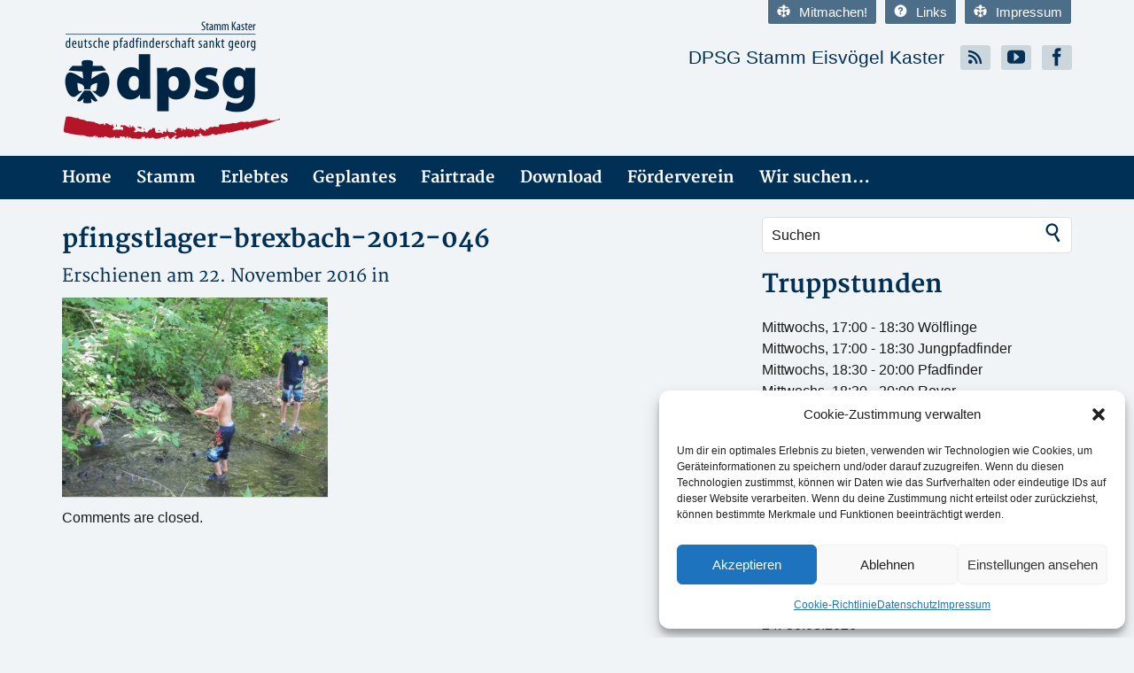

--- FILE ---
content_type: text/html; charset=UTF-8
request_url: https://dpsg-kaster.de/pfingstlager-brexbach-2012-046/
body_size: 17363
content:
<!DOCTYPE html>
<html>
	<head profile="http://gmpg.org/xfn/11"><style>img.lazy{min-height:1px}</style><link href="https://dpsg-kaster.de/wp-content/plugins/w3-total-cache/pub/js/lazyload.min.js" as="script">
		<meta http-equiv="Content-Type" content="text/html; charset=UTF-8" />
		<meta name="viewport" content="width=device-width, initial-scale=1, minimum-scale=1, maximum-scale=1, user-scalable=0" />

		<title>pfingstlager-brexbach-2012-046 &laquo;  DPSG Kaster</title>

		<link rel="shortcut icon" href="https://dpsg-kaster.de/wp-content/themes/dpsg-wp-2.5_extern/images/favicon.ico" />
		<meta name='robots' content='max-image-preview:large' />
<link rel='dns-prefetch' href='//secure.gravatar.com' />
<link rel='dns-prefetch' href='//stats.wp.com' />
<link rel='dns-prefetch' href='//v0.wordpress.com' />
<link rel='preconnect' href='//i0.wp.com' />
<link rel="alternate" type="application/rss+xml" title="DPSG Kaster &raquo; Feed" href="https://dpsg-kaster.de/feed/" />
<link rel="alternate" type="application/rss+xml" title="DPSG Kaster &raquo; Kommentar-Feed" href="https://dpsg-kaster.de/comments/feed/" />
<link rel="alternate" title="oEmbed (JSON)" type="application/json+oembed" href="https://dpsg-kaster.de/wp-json/oembed/1.0/embed?url=https%3A%2F%2Fdpsg-kaster.de%2Fpfingstlager-brexbach-2012-046%2F" />
<link rel="alternate" title="oEmbed (XML)" type="text/xml+oembed" href="https://dpsg-kaster.de/wp-json/oembed/1.0/embed?url=https%3A%2F%2Fdpsg-kaster.de%2Fpfingstlager-brexbach-2012-046%2F&#038;format=xml" />
<link rel="shortcut icon" href="https://dpsg-kaster.de/wp-content/themes/dpsg-wp-2.5_extern/images/favicon.ico?ver=1527853793" />
<style id='wp-img-auto-sizes-contain-inline-css' type='text/css'>
img:is([sizes=auto i],[sizes^="auto," i]){contain-intrinsic-size:3000px 1500px}
/*# sourceURL=wp-img-auto-sizes-contain-inline-css */
</style>
<link rel='stylesheet' id='style-bootstrap-css' href='https://dpsg-kaster.de/wp-content/themes/dpsg-wp-2.5_extern/css/bootstrap.min.css?ver=3.1.1' type='text/css' media='all' />
<link rel='stylesheet' id='style-icomoon-css' href='https://dpsg-kaster.de/wp-content/themes/dpsg-wp-2.5_extern/css/icomoon.css?ver=1.0.0' type='text/css' media='all' />
<style id='wp-emoji-styles-inline-css' type='text/css'>

	img.wp-smiley, img.emoji {
		display: inline !important;
		border: none !important;
		box-shadow: none !important;
		height: 1em !important;
		width: 1em !important;
		margin: 0 0.07em !important;
		vertical-align: -0.1em !important;
		background: none !important;
		padding: 0 !important;
	}
/*# sourceURL=wp-emoji-styles-inline-css */
</style>
<style id='wp-block-library-inline-css' type='text/css'>
:root{--wp-block-synced-color:#7a00df;--wp-block-synced-color--rgb:122,0,223;--wp-bound-block-color:var(--wp-block-synced-color);--wp-editor-canvas-background:#ddd;--wp-admin-theme-color:#007cba;--wp-admin-theme-color--rgb:0,124,186;--wp-admin-theme-color-darker-10:#006ba1;--wp-admin-theme-color-darker-10--rgb:0,107,160.5;--wp-admin-theme-color-darker-20:#005a87;--wp-admin-theme-color-darker-20--rgb:0,90,135;--wp-admin-border-width-focus:2px}@media (min-resolution:192dpi){:root{--wp-admin-border-width-focus:1.5px}}.wp-element-button{cursor:pointer}:root .has-very-light-gray-background-color{background-color:#eee}:root .has-very-dark-gray-background-color{background-color:#313131}:root .has-very-light-gray-color{color:#eee}:root .has-very-dark-gray-color{color:#313131}:root .has-vivid-green-cyan-to-vivid-cyan-blue-gradient-background{background:linear-gradient(135deg,#00d084,#0693e3)}:root .has-purple-crush-gradient-background{background:linear-gradient(135deg,#34e2e4,#4721fb 50%,#ab1dfe)}:root .has-hazy-dawn-gradient-background{background:linear-gradient(135deg,#faaca8,#dad0ec)}:root .has-subdued-olive-gradient-background{background:linear-gradient(135deg,#fafae1,#67a671)}:root .has-atomic-cream-gradient-background{background:linear-gradient(135deg,#fdd79a,#004a59)}:root .has-nightshade-gradient-background{background:linear-gradient(135deg,#330968,#31cdcf)}:root .has-midnight-gradient-background{background:linear-gradient(135deg,#020381,#2874fc)}:root{--wp--preset--font-size--normal:16px;--wp--preset--font-size--huge:42px}.has-regular-font-size{font-size:1em}.has-larger-font-size{font-size:2.625em}.has-normal-font-size{font-size:var(--wp--preset--font-size--normal)}.has-huge-font-size{font-size:var(--wp--preset--font-size--huge)}.has-text-align-center{text-align:center}.has-text-align-left{text-align:left}.has-text-align-right{text-align:right}.has-fit-text{white-space:nowrap!important}#end-resizable-editor-section{display:none}.aligncenter{clear:both}.items-justified-left{justify-content:flex-start}.items-justified-center{justify-content:center}.items-justified-right{justify-content:flex-end}.items-justified-space-between{justify-content:space-between}.screen-reader-text{border:0;clip-path:inset(50%);height:1px;margin:-1px;overflow:hidden;padding:0;position:absolute;width:1px;word-wrap:normal!important}.screen-reader-text:focus{background-color:#ddd;clip-path:none;color:#444;display:block;font-size:1em;height:auto;left:5px;line-height:normal;padding:15px 23px 14px;text-decoration:none;top:5px;width:auto;z-index:100000}html :where(.has-border-color){border-style:solid}html :where([style*=border-top-color]){border-top-style:solid}html :where([style*=border-right-color]){border-right-style:solid}html :where([style*=border-bottom-color]){border-bottom-style:solid}html :where([style*=border-left-color]){border-left-style:solid}html :where([style*=border-width]){border-style:solid}html :where([style*=border-top-width]){border-top-style:solid}html :where([style*=border-right-width]){border-right-style:solid}html :where([style*=border-bottom-width]){border-bottom-style:solid}html :where([style*=border-left-width]){border-left-style:solid}html :where(img[class*=wp-image-]){height:auto;max-width:100%}:where(figure){margin:0 0 1em}html :where(.is-position-sticky){--wp-admin--admin-bar--position-offset:var(--wp-admin--admin-bar--height,0px)}@media screen and (max-width:600px){html :where(.is-position-sticky){--wp-admin--admin-bar--position-offset:0px}}

/*# sourceURL=wp-block-library-inline-css */
</style><style id='wp-block-heading-inline-css' type='text/css'>
h1:where(.wp-block-heading).has-background,h2:where(.wp-block-heading).has-background,h3:where(.wp-block-heading).has-background,h4:where(.wp-block-heading).has-background,h5:where(.wp-block-heading).has-background,h6:where(.wp-block-heading).has-background{padding:1.25em 2.375em}h1.has-text-align-left[style*=writing-mode]:where([style*=vertical-lr]),h1.has-text-align-right[style*=writing-mode]:where([style*=vertical-rl]),h2.has-text-align-left[style*=writing-mode]:where([style*=vertical-lr]),h2.has-text-align-right[style*=writing-mode]:where([style*=vertical-rl]),h3.has-text-align-left[style*=writing-mode]:where([style*=vertical-lr]),h3.has-text-align-right[style*=writing-mode]:where([style*=vertical-rl]),h4.has-text-align-left[style*=writing-mode]:where([style*=vertical-lr]),h4.has-text-align-right[style*=writing-mode]:where([style*=vertical-rl]),h5.has-text-align-left[style*=writing-mode]:where([style*=vertical-lr]),h5.has-text-align-right[style*=writing-mode]:where([style*=vertical-rl]),h6.has-text-align-left[style*=writing-mode]:where([style*=vertical-lr]),h6.has-text-align-right[style*=writing-mode]:where([style*=vertical-rl]){rotate:180deg}
/*# sourceURL=https://dpsg-kaster.de/wp-includes/blocks/heading/style.min.css */
</style>
<style id='wp-block-image-inline-css' type='text/css'>
.wp-block-image>a,.wp-block-image>figure>a{display:inline-block}.wp-block-image img{box-sizing:border-box;height:auto;max-width:100%;vertical-align:bottom}@media not (prefers-reduced-motion){.wp-block-image img.hide{visibility:hidden}.wp-block-image img.show{animation:show-content-image .4s}}.wp-block-image[style*=border-radius] img,.wp-block-image[style*=border-radius]>a{border-radius:inherit}.wp-block-image.has-custom-border img{box-sizing:border-box}.wp-block-image.aligncenter{text-align:center}.wp-block-image.alignfull>a,.wp-block-image.alignwide>a{width:100%}.wp-block-image.alignfull img,.wp-block-image.alignwide img{height:auto;width:100%}.wp-block-image .aligncenter,.wp-block-image .alignleft,.wp-block-image .alignright,.wp-block-image.aligncenter,.wp-block-image.alignleft,.wp-block-image.alignright{display:table}.wp-block-image .aligncenter>figcaption,.wp-block-image .alignleft>figcaption,.wp-block-image .alignright>figcaption,.wp-block-image.aligncenter>figcaption,.wp-block-image.alignleft>figcaption,.wp-block-image.alignright>figcaption{caption-side:bottom;display:table-caption}.wp-block-image .alignleft{float:left;margin:.5em 1em .5em 0}.wp-block-image .alignright{float:right;margin:.5em 0 .5em 1em}.wp-block-image .aligncenter{margin-left:auto;margin-right:auto}.wp-block-image :where(figcaption){margin-bottom:1em;margin-top:.5em}.wp-block-image.is-style-circle-mask img{border-radius:9999px}@supports ((-webkit-mask-image:none) or (mask-image:none)) or (-webkit-mask-image:none){.wp-block-image.is-style-circle-mask img{border-radius:0;-webkit-mask-image:url('data:image/svg+xml;utf8,<svg viewBox="0 0 100 100" xmlns="http://www.w3.org/2000/svg"><circle cx="50" cy="50" r="50"/></svg>');mask-image:url('data:image/svg+xml;utf8,<svg viewBox="0 0 100 100" xmlns="http://www.w3.org/2000/svg"><circle cx="50" cy="50" r="50"/></svg>');mask-mode:alpha;-webkit-mask-position:center;mask-position:center;-webkit-mask-repeat:no-repeat;mask-repeat:no-repeat;-webkit-mask-size:contain;mask-size:contain}}:root :where(.wp-block-image.is-style-rounded img,.wp-block-image .is-style-rounded img){border-radius:9999px}.wp-block-image figure{margin:0}.wp-lightbox-container{display:flex;flex-direction:column;position:relative}.wp-lightbox-container img{cursor:zoom-in}.wp-lightbox-container img:hover+button{opacity:1}.wp-lightbox-container button{align-items:center;backdrop-filter:blur(16px) saturate(180%);background-color:#5a5a5a40;border:none;border-radius:4px;cursor:zoom-in;display:flex;height:20px;justify-content:center;opacity:0;padding:0;position:absolute;right:16px;text-align:center;top:16px;width:20px;z-index:100}@media not (prefers-reduced-motion){.wp-lightbox-container button{transition:opacity .2s ease}}.wp-lightbox-container button:focus-visible{outline:3px auto #5a5a5a40;outline:3px auto -webkit-focus-ring-color;outline-offset:3px}.wp-lightbox-container button:hover{cursor:pointer;opacity:1}.wp-lightbox-container button:focus{opacity:1}.wp-lightbox-container button:focus,.wp-lightbox-container button:hover,.wp-lightbox-container button:not(:hover):not(:active):not(.has-background){background-color:#5a5a5a40;border:none}.wp-lightbox-overlay{box-sizing:border-box;cursor:zoom-out;height:100vh;left:0;overflow:hidden;position:fixed;top:0;visibility:hidden;width:100%;z-index:100000}.wp-lightbox-overlay .close-button{align-items:center;cursor:pointer;display:flex;justify-content:center;min-height:40px;min-width:40px;padding:0;position:absolute;right:calc(env(safe-area-inset-right) + 16px);top:calc(env(safe-area-inset-top) + 16px);z-index:5000000}.wp-lightbox-overlay .close-button:focus,.wp-lightbox-overlay .close-button:hover,.wp-lightbox-overlay .close-button:not(:hover):not(:active):not(.has-background){background:none;border:none}.wp-lightbox-overlay .lightbox-image-container{height:var(--wp--lightbox-container-height);left:50%;overflow:hidden;position:absolute;top:50%;transform:translate(-50%,-50%);transform-origin:top left;width:var(--wp--lightbox-container-width);z-index:9999999999}.wp-lightbox-overlay .wp-block-image{align-items:center;box-sizing:border-box;display:flex;height:100%;justify-content:center;margin:0;position:relative;transform-origin:0 0;width:100%;z-index:3000000}.wp-lightbox-overlay .wp-block-image img{height:var(--wp--lightbox-image-height);min-height:var(--wp--lightbox-image-height);min-width:var(--wp--lightbox-image-width);width:var(--wp--lightbox-image-width)}.wp-lightbox-overlay .wp-block-image figcaption{display:none}.wp-lightbox-overlay button{background:none;border:none}.wp-lightbox-overlay .scrim{background-color:#fff;height:100%;opacity:.9;position:absolute;width:100%;z-index:2000000}.wp-lightbox-overlay.active{visibility:visible}@media not (prefers-reduced-motion){.wp-lightbox-overlay.active{animation:turn-on-visibility .25s both}.wp-lightbox-overlay.active img{animation:turn-on-visibility .35s both}.wp-lightbox-overlay.show-closing-animation:not(.active){animation:turn-off-visibility .35s both}.wp-lightbox-overlay.show-closing-animation:not(.active) img{animation:turn-off-visibility .25s both}.wp-lightbox-overlay.zoom.active{animation:none;opacity:1;visibility:visible}.wp-lightbox-overlay.zoom.active .lightbox-image-container{animation:lightbox-zoom-in .4s}.wp-lightbox-overlay.zoom.active .lightbox-image-container img{animation:none}.wp-lightbox-overlay.zoom.active .scrim{animation:turn-on-visibility .4s forwards}.wp-lightbox-overlay.zoom.show-closing-animation:not(.active){animation:none}.wp-lightbox-overlay.zoom.show-closing-animation:not(.active) .lightbox-image-container{animation:lightbox-zoom-out .4s}.wp-lightbox-overlay.zoom.show-closing-animation:not(.active) .lightbox-image-container img{animation:none}.wp-lightbox-overlay.zoom.show-closing-animation:not(.active) .scrim{animation:turn-off-visibility .4s forwards}}@keyframes show-content-image{0%{visibility:hidden}99%{visibility:hidden}to{visibility:visible}}@keyframes turn-on-visibility{0%{opacity:0}to{opacity:1}}@keyframes turn-off-visibility{0%{opacity:1;visibility:visible}99%{opacity:0;visibility:visible}to{opacity:0;visibility:hidden}}@keyframes lightbox-zoom-in{0%{transform:translate(calc((-100vw + var(--wp--lightbox-scrollbar-width))/2 + var(--wp--lightbox-initial-left-position)),calc(-50vh + var(--wp--lightbox-initial-top-position))) scale(var(--wp--lightbox-scale))}to{transform:translate(-50%,-50%) scale(1)}}@keyframes lightbox-zoom-out{0%{transform:translate(-50%,-50%) scale(1);visibility:visible}99%{visibility:visible}to{transform:translate(calc((-100vw + var(--wp--lightbox-scrollbar-width))/2 + var(--wp--lightbox-initial-left-position)),calc(-50vh + var(--wp--lightbox-initial-top-position))) scale(var(--wp--lightbox-scale));visibility:hidden}}
/*# sourceURL=https://dpsg-kaster.de/wp-includes/blocks/image/style.min.css */
</style>
<style id='wp-block-list-inline-css' type='text/css'>
ol,ul{box-sizing:border-box}:root :where(.wp-block-list.has-background){padding:1.25em 2.375em}
/*# sourceURL=https://dpsg-kaster.de/wp-includes/blocks/list/style.min.css */
</style>
<style id='wp-block-paragraph-inline-css' type='text/css'>
.is-small-text{font-size:.875em}.is-regular-text{font-size:1em}.is-large-text{font-size:2.25em}.is-larger-text{font-size:3em}.has-drop-cap:not(:focus):first-letter{float:left;font-size:8.4em;font-style:normal;font-weight:100;line-height:.68;margin:.05em .1em 0 0;text-transform:uppercase}body.rtl .has-drop-cap:not(:focus):first-letter{float:none;margin-left:.1em}p.has-drop-cap.has-background{overflow:hidden}:root :where(p.has-background){padding:1.25em 2.375em}:where(p.has-text-color:not(.has-link-color)) a{color:inherit}p.has-text-align-left[style*="writing-mode:vertical-lr"],p.has-text-align-right[style*="writing-mode:vertical-rl"]{rotate:180deg}
/*# sourceURL=https://dpsg-kaster.de/wp-includes/blocks/paragraph/style.min.css */
</style>
<style id='global-styles-inline-css' type='text/css'>
:root{--wp--preset--aspect-ratio--square: 1;--wp--preset--aspect-ratio--4-3: 4/3;--wp--preset--aspect-ratio--3-4: 3/4;--wp--preset--aspect-ratio--3-2: 3/2;--wp--preset--aspect-ratio--2-3: 2/3;--wp--preset--aspect-ratio--16-9: 16/9;--wp--preset--aspect-ratio--9-16: 9/16;--wp--preset--color--black: #000000;--wp--preset--color--cyan-bluish-gray: #abb8c3;--wp--preset--color--white: #ffffff;--wp--preset--color--pale-pink: #f78da7;--wp--preset--color--vivid-red: #cf2e2e;--wp--preset--color--luminous-vivid-orange: #ff6900;--wp--preset--color--luminous-vivid-amber: #fcb900;--wp--preset--color--light-green-cyan: #7bdcb5;--wp--preset--color--vivid-green-cyan: #00d084;--wp--preset--color--pale-cyan-blue: #8ed1fc;--wp--preset--color--vivid-cyan-blue: #0693e3;--wp--preset--color--vivid-purple: #9b51e0;--wp--preset--gradient--vivid-cyan-blue-to-vivid-purple: linear-gradient(135deg,rgb(6,147,227) 0%,rgb(155,81,224) 100%);--wp--preset--gradient--light-green-cyan-to-vivid-green-cyan: linear-gradient(135deg,rgb(122,220,180) 0%,rgb(0,208,130) 100%);--wp--preset--gradient--luminous-vivid-amber-to-luminous-vivid-orange: linear-gradient(135deg,rgb(252,185,0) 0%,rgb(255,105,0) 100%);--wp--preset--gradient--luminous-vivid-orange-to-vivid-red: linear-gradient(135deg,rgb(255,105,0) 0%,rgb(207,46,46) 100%);--wp--preset--gradient--very-light-gray-to-cyan-bluish-gray: linear-gradient(135deg,rgb(238,238,238) 0%,rgb(169,184,195) 100%);--wp--preset--gradient--cool-to-warm-spectrum: linear-gradient(135deg,rgb(74,234,220) 0%,rgb(151,120,209) 20%,rgb(207,42,186) 40%,rgb(238,44,130) 60%,rgb(251,105,98) 80%,rgb(254,248,76) 100%);--wp--preset--gradient--blush-light-purple: linear-gradient(135deg,rgb(255,206,236) 0%,rgb(152,150,240) 100%);--wp--preset--gradient--blush-bordeaux: linear-gradient(135deg,rgb(254,205,165) 0%,rgb(254,45,45) 50%,rgb(107,0,62) 100%);--wp--preset--gradient--luminous-dusk: linear-gradient(135deg,rgb(255,203,112) 0%,rgb(199,81,192) 50%,rgb(65,88,208) 100%);--wp--preset--gradient--pale-ocean: linear-gradient(135deg,rgb(255,245,203) 0%,rgb(182,227,212) 50%,rgb(51,167,181) 100%);--wp--preset--gradient--electric-grass: linear-gradient(135deg,rgb(202,248,128) 0%,rgb(113,206,126) 100%);--wp--preset--gradient--midnight: linear-gradient(135deg,rgb(2,3,129) 0%,rgb(40,116,252) 100%);--wp--preset--font-size--small: 13px;--wp--preset--font-size--medium: 20px;--wp--preset--font-size--large: 36px;--wp--preset--font-size--x-large: 42px;--wp--preset--spacing--20: 0.44rem;--wp--preset--spacing--30: 0.67rem;--wp--preset--spacing--40: 1rem;--wp--preset--spacing--50: 1.5rem;--wp--preset--spacing--60: 2.25rem;--wp--preset--spacing--70: 3.38rem;--wp--preset--spacing--80: 5.06rem;--wp--preset--shadow--natural: 6px 6px 9px rgba(0, 0, 0, 0.2);--wp--preset--shadow--deep: 12px 12px 50px rgba(0, 0, 0, 0.4);--wp--preset--shadow--sharp: 6px 6px 0px rgba(0, 0, 0, 0.2);--wp--preset--shadow--outlined: 6px 6px 0px -3px rgb(255, 255, 255), 6px 6px rgb(0, 0, 0);--wp--preset--shadow--crisp: 6px 6px 0px rgb(0, 0, 0);}:where(.is-layout-flex){gap: 0.5em;}:where(.is-layout-grid){gap: 0.5em;}body .is-layout-flex{display: flex;}.is-layout-flex{flex-wrap: wrap;align-items: center;}.is-layout-flex > :is(*, div){margin: 0;}body .is-layout-grid{display: grid;}.is-layout-grid > :is(*, div){margin: 0;}:where(.wp-block-columns.is-layout-flex){gap: 2em;}:where(.wp-block-columns.is-layout-grid){gap: 2em;}:where(.wp-block-post-template.is-layout-flex){gap: 1.25em;}:where(.wp-block-post-template.is-layout-grid){gap: 1.25em;}.has-black-color{color: var(--wp--preset--color--black) !important;}.has-cyan-bluish-gray-color{color: var(--wp--preset--color--cyan-bluish-gray) !important;}.has-white-color{color: var(--wp--preset--color--white) !important;}.has-pale-pink-color{color: var(--wp--preset--color--pale-pink) !important;}.has-vivid-red-color{color: var(--wp--preset--color--vivid-red) !important;}.has-luminous-vivid-orange-color{color: var(--wp--preset--color--luminous-vivid-orange) !important;}.has-luminous-vivid-amber-color{color: var(--wp--preset--color--luminous-vivid-amber) !important;}.has-light-green-cyan-color{color: var(--wp--preset--color--light-green-cyan) !important;}.has-vivid-green-cyan-color{color: var(--wp--preset--color--vivid-green-cyan) !important;}.has-pale-cyan-blue-color{color: var(--wp--preset--color--pale-cyan-blue) !important;}.has-vivid-cyan-blue-color{color: var(--wp--preset--color--vivid-cyan-blue) !important;}.has-vivid-purple-color{color: var(--wp--preset--color--vivid-purple) !important;}.has-black-background-color{background-color: var(--wp--preset--color--black) !important;}.has-cyan-bluish-gray-background-color{background-color: var(--wp--preset--color--cyan-bluish-gray) !important;}.has-white-background-color{background-color: var(--wp--preset--color--white) !important;}.has-pale-pink-background-color{background-color: var(--wp--preset--color--pale-pink) !important;}.has-vivid-red-background-color{background-color: var(--wp--preset--color--vivid-red) !important;}.has-luminous-vivid-orange-background-color{background-color: var(--wp--preset--color--luminous-vivid-orange) !important;}.has-luminous-vivid-amber-background-color{background-color: var(--wp--preset--color--luminous-vivid-amber) !important;}.has-light-green-cyan-background-color{background-color: var(--wp--preset--color--light-green-cyan) !important;}.has-vivid-green-cyan-background-color{background-color: var(--wp--preset--color--vivid-green-cyan) !important;}.has-pale-cyan-blue-background-color{background-color: var(--wp--preset--color--pale-cyan-blue) !important;}.has-vivid-cyan-blue-background-color{background-color: var(--wp--preset--color--vivid-cyan-blue) !important;}.has-vivid-purple-background-color{background-color: var(--wp--preset--color--vivid-purple) !important;}.has-black-border-color{border-color: var(--wp--preset--color--black) !important;}.has-cyan-bluish-gray-border-color{border-color: var(--wp--preset--color--cyan-bluish-gray) !important;}.has-white-border-color{border-color: var(--wp--preset--color--white) !important;}.has-pale-pink-border-color{border-color: var(--wp--preset--color--pale-pink) !important;}.has-vivid-red-border-color{border-color: var(--wp--preset--color--vivid-red) !important;}.has-luminous-vivid-orange-border-color{border-color: var(--wp--preset--color--luminous-vivid-orange) !important;}.has-luminous-vivid-amber-border-color{border-color: var(--wp--preset--color--luminous-vivid-amber) !important;}.has-light-green-cyan-border-color{border-color: var(--wp--preset--color--light-green-cyan) !important;}.has-vivid-green-cyan-border-color{border-color: var(--wp--preset--color--vivid-green-cyan) !important;}.has-pale-cyan-blue-border-color{border-color: var(--wp--preset--color--pale-cyan-blue) !important;}.has-vivid-cyan-blue-border-color{border-color: var(--wp--preset--color--vivid-cyan-blue) !important;}.has-vivid-purple-border-color{border-color: var(--wp--preset--color--vivid-purple) !important;}.has-vivid-cyan-blue-to-vivid-purple-gradient-background{background: var(--wp--preset--gradient--vivid-cyan-blue-to-vivid-purple) !important;}.has-light-green-cyan-to-vivid-green-cyan-gradient-background{background: var(--wp--preset--gradient--light-green-cyan-to-vivid-green-cyan) !important;}.has-luminous-vivid-amber-to-luminous-vivid-orange-gradient-background{background: var(--wp--preset--gradient--luminous-vivid-amber-to-luminous-vivid-orange) !important;}.has-luminous-vivid-orange-to-vivid-red-gradient-background{background: var(--wp--preset--gradient--luminous-vivid-orange-to-vivid-red) !important;}.has-very-light-gray-to-cyan-bluish-gray-gradient-background{background: var(--wp--preset--gradient--very-light-gray-to-cyan-bluish-gray) !important;}.has-cool-to-warm-spectrum-gradient-background{background: var(--wp--preset--gradient--cool-to-warm-spectrum) !important;}.has-blush-light-purple-gradient-background{background: var(--wp--preset--gradient--blush-light-purple) !important;}.has-blush-bordeaux-gradient-background{background: var(--wp--preset--gradient--blush-bordeaux) !important;}.has-luminous-dusk-gradient-background{background: var(--wp--preset--gradient--luminous-dusk) !important;}.has-pale-ocean-gradient-background{background: var(--wp--preset--gradient--pale-ocean) !important;}.has-electric-grass-gradient-background{background: var(--wp--preset--gradient--electric-grass) !important;}.has-midnight-gradient-background{background: var(--wp--preset--gradient--midnight) !important;}.has-small-font-size{font-size: var(--wp--preset--font-size--small) !important;}.has-medium-font-size{font-size: var(--wp--preset--font-size--medium) !important;}.has-large-font-size{font-size: var(--wp--preset--font-size--large) !important;}.has-x-large-font-size{font-size: var(--wp--preset--font-size--x-large) !important;}
/*# sourceURL=global-styles-inline-css */
</style>

<style id='classic-theme-styles-inline-css' type='text/css'>
/*! This file is auto-generated */
.wp-block-button__link{color:#fff;background-color:#32373c;border-radius:9999px;box-shadow:none;text-decoration:none;padding:calc(.667em + 2px) calc(1.333em + 2px);font-size:1.125em}.wp-block-file__button{background:#32373c;color:#fff;text-decoration:none}
/*# sourceURL=/wp-includes/css/classic-themes.min.css */
</style>
<link rel='stylesheet' id='contact-form-7-css' href='https://dpsg-kaster.de/wp-content/plugins/contact-form-7/includes/css/styles.css?ver=6.1.4' type='text/css' media='all' />
<link rel='stylesheet' id='responsive-lightbox-nivo_lightbox-css-css' href='https://dpsg-kaster.de/wp-content/plugins/responsive-lightbox-lite/assets/nivo-lightbox/nivo-lightbox.css?ver=6.9' type='text/css' media='all' />
<link rel='stylesheet' id='responsive-lightbox-nivo_lightbox-css-d-css' href='https://dpsg-kaster.de/wp-content/plugins/responsive-lightbox-lite/assets/nivo-lightbox/themes/default/default.css?ver=6.9' type='text/css' media='all' />
<link rel='stylesheet' id='cmplz-general-css' href='https://dpsg-kaster.de/wp-content/plugins/complianz-gdpr/assets/css/cookieblocker.min.css?ver=1766191761' type='text/css' media='all' />
<script type="text/javascript" src="https://dpsg-kaster.de/wp-includes/js/jquery/jquery.min.js?ver=3.7.1" id="jquery-core-js"></script>
<script type="text/javascript" src="https://dpsg-kaster.de/wp-includes/js/jquery/jquery-migrate.min.js?ver=3.4.1" id="jquery-migrate-js"></script>
<script type="text/javascript" src="https://dpsg-kaster.de/wp-content/themes/dpsg-wp-2.5_extern/js/modernizr.js?ver=2.7.1" id="modernizr-js"></script>
<script type="text/javascript" src="https://dpsg-kaster.de/wp-content/themes/dpsg-wp-2.5_extern/js/bootstrap.min.js?ver=3.1.1" id="bootstrap-js"></script>
<script type="text/javascript" src="https://dpsg-kaster.de/wp-content/themes/dpsg-wp-2.5_extern/js/functions.js?ver=1.0.1" id="theme-functions-js"></script>
<script type="text/javascript" src="https://dpsg-kaster.de/wp-content/plugins/responsive-lightbox-lite/assets/nivo-lightbox/nivo-lightbox.min.js?ver=6.9" id="responsive-lightbox-nivo_lightbox-js"></script>
<script type="text/javascript" id="responsive-lightbox-lite-script-js-extra">
/* <![CDATA[ */
var rllArgs = {"script":"nivo_lightbox","selector":"lightbox","custom_events":""};
//# sourceURL=responsive-lightbox-lite-script-js-extra
/* ]]> */
</script>
<script type="text/javascript" src="https://dpsg-kaster.de/wp-content/plugins/responsive-lightbox-lite/assets/inc/script.js?ver=6.9" id="responsive-lightbox-lite-script-js"></script>
<link rel="https://api.w.org/" href="https://dpsg-kaster.de/wp-json/" /><link rel="alternate" title="JSON" type="application/json" href="https://dpsg-kaster.de/wp-json/wp/v2/media/930" /><link rel="EditURI" type="application/rsd+xml" title="RSD" href="https://dpsg-kaster.de/xmlrpc.php?rsd" />
<meta name="generator" content="WordPress 6.9" />
<link rel="canonical" href="https://dpsg-kaster.de/pfingstlager-brexbach-2012-046/" />
<link rel='shortlink' href='https://wp.me/a88ock-f0' />
<link type="text/css" rel="stylesheet" href="https://dpsg-kaster.de/wp-content/plugins/posts-for-page/pfp.css" />
	<style>img#wpstats{display:none}</style>
					<style>.cmplz-hidden {
					display: none !important;
				}</style>
<!-- Jetpack Open Graph Tags -->
<meta property="og:type" content="article" />
<meta property="og:title" content="pfingstlager-brexbach-2012-046" />
<meta property="og:url" content="https://dpsg-kaster.de/pfingstlager-brexbach-2012-046/" />
<meta property="og:description" content="Besuche den Beitrag für mehr Info." />
<meta property="article:published_time" content="2016-11-22T10:01:42+00:00" />
<meta property="article:modified_time" content="2016-11-22T10:02:32+00:00" />
<meta property="og:site_name" content="DPSG Kaster" />
<meta property="og:image" content="https://dpsg-kaster.de/wp-content/uploads/2016/11/Pfingstlager-Brexbach-2012-046.jpg" />
<meta property="og:image:alt" content="" />
<meta property="og:locale" content="de_DE" />
<meta name="twitter:text:title" content="pfingstlager-brexbach-2012-046" />
<meta name="twitter:image" content="https://i0.wp.com/dpsg-kaster.de/wp-content/uploads/2016/11/Pfingstlager-Brexbach-2012-046.jpg?fit=640%2C480&#038;ssl=1&#038;w=640" />
<meta name="twitter:card" content="summary_large_image" />
<meta name="twitter:description" content="Besuche den Beitrag für mehr Info." />

<!-- End Jetpack Open Graph Tags -->
<link rel="icon" href="https://i0.wp.com/dpsg-kaster.de/wp-content/uploads/2016/07/20160608_Stammesabzeichen03_120.png?fit=32%2C32&#038;ssl=1" sizes="32x32" />
<link rel="icon" href="https://i0.wp.com/dpsg-kaster.de/wp-content/uploads/2016/07/20160608_Stammesabzeichen03_120.png?fit=192%2C192&#038;ssl=1" sizes="192x192" />
<link rel="apple-touch-icon" href="https://i0.wp.com/dpsg-kaster.de/wp-content/uploads/2016/07/20160608_Stammesabzeichen03_120.png?fit=180%2C180&#038;ssl=1" />
<meta name="msapplication-TileImage" content="https://i0.wp.com/dpsg-kaster.de/wp-content/uploads/2016/07/20160608_Stammesabzeichen03_120.png?fit=270%2C270&#038;ssl=1" />
		<style type="text/css" id="wp-custom-css">
			.post .author-post {
    display: none;
}		</style>
				<link rel="stylesheet" href="https://dpsg-kaster.de/wp-content/themes/dpsg-wp-2.5_extern/style.css" type="text/css" media="screen" />
		<link rel="pingback" href="https://dpsg-kaster.de/xmlrpc.php" />

		
		<link rel="stylesheet/less" href="https://dpsg-kaster.de/wp-content/themes/dpsg-wp-2.5_extern/css/style.less" type="text/css" media="screen, print" />
		<script src="https://dpsg-kaster.de/wp-content/themes/dpsg-wp-2.5_extern/js/less-1.6.3.min.js"></script>

	</head>
	<body data-cmplz=1 class="attachment wp-singular attachment-template-default single single-attachment postid-930 attachmentid-930 attachment-jpeg wp-theme-dpsg-wp-25_extern">
		<div class="wrapper">
			<header class="site-header">
				<div class="container">
					<div class="row">
						<div class="col-xs-6 col-lg-4">
							<h1 id="logo">
								<a href="https://dpsg-kaster.de/" title="DPSG Kaster"><img class="lazy" src="data:image/svg+xml,%3Csvg%20xmlns='http://www.w3.org/2000/svg'%20viewBox='0%200%201%201'%3E%3C/svg%3E" data-src="https://dpsg-kaster.de/wp-content/themes/dpsg-wp-2.5_extern/images/logo.png" alt="Stamm Eisvoegel Kaster" /></a>
							</h1><!-- /#logo -->
						</div><!-- /.col-xs-12 -->

						<div class="col-xs-12 col-sm-6 col-lg-8">
							<nav class="nav-utils cf">
								<ul>
																			<li><a href="https://dpsg-kaster.de/?page_id=2614" target="_self"><i class="icon-dpsg"></i>Mitmachen!</a></li>
																			<li><a href="http://dpsg-kaster.de/?page_id=98" target="_self"><i class="icon-help"></i>Links</a></li>
																			<li><a href="http://dpsg-kaster.de/?page_id=13" target="_self"><i class="icon-dpsg"></i>Impressum</a></li>
																	</ul>
							</nav><!-- /.utils -->

							<nav class="nav-social cf">
								<ul>
											<li><a href="https://www.instagram.com/dpsgkaster/" target="_blank"><i class="icon-rss"></i></a></li>
			<li><a href="https://www.youtube.com/channel/UCDB4rSNxTjgh0oo2pe1q7IA/featured" target="_blank"><i class="icon-youtube"></i></a></li>
			<li><a href="http://www.facebook.com/dpsgkaster/" target="_blank"><i class="icon-facebook"></i></a></li>
									</ul>
																	<h3><a href="http://dpsg-kaster.de" target="_self">DPSG Stamm Eisvögel Kaster</a></h3>
															</nav><!-- /.socials -->
						</div><!-- /.col-xs-6 -->
					</div><!-- /.row -->
				</div><!-- /.container -->
			</header><!-- /.site-header -->

			<nav class="nav">
				<div class="container">
					<a href="#" class="trigger">
						Navigation
						<small>
							<span></span>
							<span></span>
							<span></span>
						</small>
					</a>

					<div class="bar-nav">
						<ul id="menu-menu-main" class=""><li id="menu-item-1771" class="menu-item menu-item-type-custom menu-item-object-custom menu-item-home menu-item-has-children menu-item-1771"><a href="http://dpsg-kaster.de">Home</a>
<ul class="sub-menu">
	<li id="menu-item-1772" class="menu-item menu-item-type-post_type menu-item-object-page menu-item-1772"><a href="https://dpsg-kaster.de/ueber-uns/">Über uns</a></li>
	<li id="menu-item-2633" class="menu-item menu-item-type-post_type menu-item-object-page menu-item-2633"><a href="https://dpsg-kaster.de/interesse/">Mitmachen</a></li>
	<li id="menu-item-1773" class="menu-item menu-item-type-post_type menu-item-object-page menu-item-1773"><a href="https://dpsg-kaster.de/pfadfinderbewegung/">Pfadfinderbewegung</a></li>
	<li id="menu-item-1774" class="menu-item menu-item-type-post_type menu-item-object-page menu-item-1774"><a href="https://dpsg-kaster.de/pfadfinderplatz/">Pfadfinderplatz</a></li>
	<li id="menu-item-1775" class="menu-item menu-item-type-post_type menu-item-object-page menu-item-1775"><a href="https://dpsg-kaster.de/wappen/">Wappen</a></li>
	<li id="menu-item-1776" class="menu-item menu-item-type-post_type menu-item-object-post menu-item-1776"><a href="https://dpsg-kaster.de/aktionsaufnaeher/">Aktionsaufnäher</a></li>
	<li id="menu-item-3966" class="menu-item menu-item-type-post_type menu-item-object-page menu-item-3966"><a href="https://dpsg-kaster.de/kluft/">Unsere Kluft</a></li>
	<li id="menu-item-3922" class="menu-item menu-item-type-post_type menu-item-object-page menu-item-3922"><a href="https://dpsg-kaster.de/termine/">Termine</a></li>
</ul>
</li>
<li id="menu-item-1779" class="menu-item menu-item-type-taxonomy menu-item-object-category menu-item-has-children menu-item-1779"><a href="https://dpsg-kaster.de/category/stamm/">Stamm</a>
<ul class="sub-menu">
	<li id="menu-item-1780" class="menu-item menu-item-type-post_type menu-item-object-page menu-item-1780"><a href="https://dpsg-kaster.de/uebersicht/">Übersicht</a></li>
	<li id="menu-item-2333" class="menu-item menu-item-type-post_type menu-item-object-page menu-item-2333"><a href="https://dpsg-kaster.de/institutionelles-schutzkonzept/">Gewaltschutzkonzept (Institutionelles Schutzkonzept)</a></li>
	<li id="menu-item-1781" class="menu-item menu-item-type-post_type menu-item-object-page menu-item-1781"><a href="https://dpsg-kaster.de/vorstand/">Vorstand</a></li>
	<li id="menu-item-1782" class="menu-item menu-item-type-post_type menu-item-object-page menu-item-1782"><a href="https://dpsg-kaster.de/leiter/">Leiter</a></li>
	<li id="menu-item-1783" class="menu-item menu-item-type-post_type menu-item-object-page menu-item-1783"><a href="https://dpsg-kaster.de/rover/">Rover</a></li>
	<li id="menu-item-1784" class="menu-item menu-item-type-post_type menu-item-object-page menu-item-1784"><a href="https://dpsg-kaster.de/pfadfinder/">Pfadfinder</a></li>
	<li id="menu-item-1785" class="menu-item menu-item-type-post_type menu-item-object-page menu-item-1785"><a href="https://dpsg-kaster.de/jungpfadfinder/">Jungpfadfinder</a></li>
	<li id="menu-item-1786" class="menu-item menu-item-type-post_type menu-item-object-page menu-item-1786"><a href="https://dpsg-kaster.de/woelflinge/">Wölflinge</a></li>
	<li id="menu-item-1787" class="menu-item menu-item-type-post_type menu-item-object-page menu-item-1787"><a href="https://dpsg-kaster.de/biber/">Biber</a></li>
	<li id="menu-item-2123" class="menu-item menu-item-type-post_type menu-item-object-page menu-item-2123"><a href="https://dpsg-kaster.de/sippen/">Sippen</a></li>
</ul>
</li>
<li id="menu-item-1788" class="menu-item menu-item-type-taxonomy menu-item-object-category menu-item-1788"><a href="https://dpsg-kaster.de/category/erlebtes/">Erlebtes</a></li>
<li id="menu-item-1789" class="menu-item menu-item-type-post_type menu-item-object-page menu-item-1789"><a href="https://dpsg-kaster.de/geplantes/">Geplantes</a></li>
<li id="menu-item-2957" class="menu-item menu-item-type-taxonomy menu-item-object-category menu-item-2957"><a href="https://dpsg-kaster.de/category/fairtrade-2/">Fairtrade</a></li>
<li id="menu-item-1790" class="menu-item menu-item-type-post_type menu-item-object-page menu-item-has-children menu-item-1790"><a href="https://dpsg-kaster.de/dokumente/">Download</a>
<ul class="sub-menu">
	<li id="menu-item-1791" class="menu-item menu-item-type-post_type menu-item-object-page menu-item-1791"><a href="https://dpsg-kaster.de/dokumente-fuer-mitglieder/dokumente-fuer-leiter/">Dokumente für Leiter</a></li>
	<li id="menu-item-1792" class="menu-item menu-item-type-post_type menu-item-object-page menu-item-1792"><a href="https://dpsg-kaster.de/dokumente-fuer-mitglieder/">Dokumente für Mitglieder</a></li>
</ul>
</li>
<li id="menu-item-4207" class="menu-item menu-item-type-custom menu-item-object-custom menu-item-4207"><a href="https://www.dpsg-kaster.de/foerderverein">Förderverein</a></li>
<li id="menu-item-1796" class="menu-item menu-item-type-taxonomy menu-item-object-category menu-item-1796"><a href="https://dpsg-kaster.de/category/wir-suchen/">Wir suchen&#8230;</a></li>
</ul>						
					</div><!-- /.navbar -->
				</div><!-- /.container -->
			</nav><!-- /.nav -->

			<div class="container main">			<div class="row">
				<div class="content col-xs-12 col-sm-6 col-lg-8">
					<article class="post">
						<h2>pfingstlager-brexbach-2012-046</h2>												<h3>Erschienen am 22. November 2016 in <a href=""></a> </h3>
						
						<div class="author-post" style="min-height: 112px;">
														<a href="" class="avatar">
								<img alt='' src="data:image/svg+xml,%3Csvg%20xmlns='http://www.w3.org/2000/svg'%20viewBox='0%200%2083%2083'%3E%3C/svg%3E" data-src='https://secure.gravatar.com/avatar/22604eeebda333d1985a7a0d76015925154cd197aeb8bdcb4aaa6607313b39bc?s=83&#038;d=mm&#038;r=g' data-srcset='https://secure.gravatar.com/avatar/22604eeebda333d1985a7a0d76015925154cd197aeb8bdcb4aaa6607313b39bc?s=166&#038;d=mm&#038;r=g 2x' class='avatar avatar-83 photo lazy' height='83' width='83' decoding='async'/>							</a>
							<h4><span class="socials">
																	</span>
								Marcus Schulte							</h4>
														<div class="cl">&nbsp;</div>
						</div><!-- /.author-post -->
						<div class="entry">
							<p class="attachment"><a href="https://i0.wp.com/dpsg-kaster.de/wp-content/uploads/2016/11/Pfingstlager-Brexbach-2012-046.jpg?ssl=1" rel="lightbox[gallery-0] lightbox-0"><img fetchpriority="high" decoding="async" width="300" height="225" src="data:image/svg+xml,%3Csvg%20xmlns='http://www.w3.org/2000/svg'%20viewBox='0%200%20300%20225'%3E%3C/svg%3E" data-src="https://i0.wp.com/dpsg-kaster.de/wp-content/uploads/2016/11/Pfingstlager-Brexbach-2012-046.jpg?fit=300%2C225&amp;ssl=1" class="attachment-medium size-medium lazy" alt="" data-srcset="https://i0.wp.com/dpsg-kaster.de/wp-content/uploads/2016/11/Pfingstlager-Brexbach-2012-046.jpg?w=640&amp;ssl=1 640w, https://i0.wp.com/dpsg-kaster.de/wp-content/uploads/2016/11/Pfingstlager-Brexbach-2012-046.jpg?resize=300%2C225&amp;ssl=1 300w" data-sizes="(max-width: 300px) 100vw, 300px" data-attachment-id="930" data-permalink="https://dpsg-kaster.de/pfingstlager-brexbach-2012-046/" data-orig-file="https://i0.wp.com/dpsg-kaster.de/wp-content/uploads/2016/11/Pfingstlager-Brexbach-2012-046.jpg?fit=640%2C480&amp;ssl=1" data-orig-size="640,480" data-comments-opened="0" data-image-meta="{&quot;aperture&quot;:&quot;4&quot;,&quot;credit&quot;:&quot;&quot;,&quot;camera&quot;:&quot;Canon PowerShot A2200&quot;,&quot;caption&quot;:&quot;&quot;,&quot;created_timestamp&quot;:&quot;1338026209&quot;,&quot;copyright&quot;:&quot;&quot;,&quot;focal_length&quot;:&quot;10.906&quot;,&quot;iso&quot;:&quot;800&quot;,&quot;shutter_speed&quot;:&quot;0.016666666666667&quot;,&quot;title&quot;:&quot;&quot;,&quot;orientation&quot;:&quot;1&quot;}" data-image-title="pfingstlager-brexbach-2012-046" data-image-description="" data-image-caption="" data-medium-file="https://i0.wp.com/dpsg-kaster.de/wp-content/uploads/2016/11/Pfingstlager-Brexbach-2012-046.jpg?fit=300%2C225&amp;ssl=1" data-large-file="https://i0.wp.com/dpsg-kaster.de/wp-content/uploads/2016/11/Pfingstlager-Brexbach-2012-046.jpg?fit=640%2C480&amp;ssl=1" /></a></p>
								</div>
																		<section id="comments" class="comments">
													<p class="nocomments">Comments are closed.</p>
										</section>
					</article><!-- /.post -->
				</div><!-- /.col-xs-6 -->
				<aside id="sidebar" class="col-xs-6 col-lg-4">
	<ul>
		<li id="dpsg_search" class="widget dpsg_widget_search"><div class='widget widget-search'><form action="https://dpsg-kaster.de" method="get" class="searchform">
	<div>
		<label class="screen-reader-text" for="s">Suche:</label> 
		<input type="text" value="Suchen" onfocus="if(this.value == this.defaultValue) this.value = '';" onblur="if(!this.value) this.value = this.defaultValue;" name="s" /> 
		<input type="submit" class="searchsubmit" value="Suchen" />
	</div> 
</form></div></li><li id="block-7" class="widget widget_block">
<h2 class="wp-block-heading">Truppstunden</h2>
</li><li id="block-8" class="widget widget_block">
<ul class="wp-block-list">
<li>Mittwochs, 17:00 - 18:30 Wölflinge</li>



<li>Mittwochs, 17:00 - 18:30 Jungpfadfinder</li>



<li>Mittwochs, 18:30 - 20:00 Pfadfinder</li>



<li>Mittwochs, 18:30 - 20:00 Rover</li>



<li>Donnerstags, 16:00 - 17:00 Biber</li>
</ul>
</li><li id="block-14" class="widget widget_block">
<h2 class="wp-block-heading">Lager</h2>
</li><li id="block-15" class="widget widget_block">
<ul class="wp-block-list">
<li><strong>Feuer Frei! 2026 in Bedburg</strong><br>Stufenlager Pfadi/Rover<br>30.04.-03.05.2026<br></li>



<li><strong>Pfingstlager 2026 in Westernohe</strong><br>22.-25.05.2026<br></li>



<li><strong>Sommerlager 2026 in Fliegeneichen</strong><br>24.-30.08.2026<br></li>



<li><strong>Herbstlager 2026 in Ettelscheid</strong><br>16.-19.10.2026<br></li>



<li><strong>Pfingstlager 2027:</strong> 14.-17.05.2027</li>



<li><strong>Herbstlager 2027:</strong> 22.-25.10.2027</li>
</ul>
</li><li id="block-5" class="widget widget_block">
<h2 class="wp-block-heading">Termine</h2>
</li><li id="block-10" class="widget widget_block"><iframe src="https://calendar.google.com/calendar/embed?height=600&wkst=2&ctz=Europe%2FBerlin&showPrint=0&mode=AGENDA&showTitle=0&showTabs=0&showTz=0&showDate=0&showNav=0&src=NzViNTY1MjZkNjEyNzVhZWYxODM3ZTY3ZGRmY2YwM2ZmZmRlYTk4OGUyNWFkMjk2YmI0Zjk5NzM3NjEyZTk5ZEBncm91cC5jYWxlbmRhci5nb29nbGUuY29t&color=%23F4511E" style="border-width:0" width="350" height="600" frameborder="0" scrolling="no"></iframe></li><li id="block-13" class="widget widget_block">
<ul class="wp-block-list">
<li>&gt;&gt;&gt; Kalender abonnieren: <a href="https://calendar.google.com/calendar/ical/75b56526d61275aef1837e67ddfcf03fffdea988e25ad296bb4f99737612e99d%40group.calendar.google.com/public/basic.ics">Kalenderlink</a></li>
</ul>
</li><li id="block-3" class="widget widget_block widget_media_image"><div class="wp-block-image">
<figure class="aligncenter size-full"><a href="http://dpsg-kaster.de/?page_id=2614"><img decoding="async" width="350" height="150" src="data:image/svg+xml,%3Csvg%20xmlns='http://www.w3.org/2000/svg'%20viewBox='0%200%20350%20150'%3E%3C/svg%3E" data-src="http://dpsg-kaster.de/wp-content/uploads/2019/04/Mitmachen_Kaster.jpg" alt="" class="wp-image-2671 lazy" data-srcset="https://i0.wp.com/dpsg-kaster.de/wp-content/uploads/2019/04/Mitmachen_Kaster.jpg?w=350&amp;ssl=1 350w, https://i0.wp.com/dpsg-kaster.de/wp-content/uploads/2019/04/Mitmachen_Kaster.jpg?resize=300%2C129&amp;ssl=1 300w, https://i0.wp.com/dpsg-kaster.de/wp-content/uploads/2019/04/Mitmachen_Kaster.jpg?resize=348%2C150&amp;ssl=1 348w" data-sizes="auto, (max-width: 350px) 100vw, 350px" /></a></figure>
</div></li><li id="block-4" class="widget widget_block widget_text">
<p class="has-text-align-center">Für alle unter 13: [<a href="https://forms.gle/sjxmV3HTnvt8Ns5L8">Eintragen in die Warteliste</a>]</p>
</li><li id="block-2" class="widget widget_block widget_media_image"><div class="wp-block-image">
<figure class="aligncenter size-full"><a href="http://dpsg-kaster.de/?cat=167"><img decoding="async" width="283" height="193" src="data:image/svg+xml,%3Csvg%20xmlns='http://www.w3.org/2000/svg'%20viewBox='0%200%20283%20193'%3E%3C/svg%3E" data-src="http://dpsg-kaster.de/wp-content/uploads/2020/02/fairtrade-scouts_logo.png" alt="" class="wp-image-2927 lazy"/></a></figure>
</div></li><li id="block-9" class="widget widget_block widget_media_image"><div class="wp-block-image">
<figure class="aligncenter size-medium"><img decoding="async" width="300" height="300" src="data:image/svg+xml,%3Csvg%20xmlns='http://www.w3.org/2000/svg'%20viewBox='0%200%20300%20300'%3E%3C/svg%3E" data-src="https://dpsg-kaster.de/wp-content/uploads/2024/09/230322_SB_SV_Siegel_RZ_web5-300x300.png" alt="" class="wp-image-3844 lazy" data-srcset="https://i0.wp.com/dpsg-kaster.de/wp-content/uploads/2024/09/230322_SB_SV_Siegel_RZ_web5.png?resize=300%2C300&amp;ssl=1 300w, https://i0.wp.com/dpsg-kaster.de/wp-content/uploads/2024/09/230322_SB_SV_Siegel_RZ_web5.png?resize=1024%2C1024&amp;ssl=1 1024w, https://i0.wp.com/dpsg-kaster.de/wp-content/uploads/2024/09/230322_SB_SV_Siegel_RZ_web5.png?resize=100%2C100&amp;ssl=1 100w, https://i0.wp.com/dpsg-kaster.de/wp-content/uploads/2024/09/230322_SB_SV_Siegel_RZ_web5.png?resize=768%2C768&amp;ssl=1 768w, https://i0.wp.com/dpsg-kaster.de/wp-content/uploads/2024/09/230322_SB_SV_Siegel_RZ_web5.png?resize=1536%2C1536&amp;ssl=1 1536w, https://i0.wp.com/dpsg-kaster.de/wp-content/uploads/2024/09/230322_SB_SV_Siegel_RZ_web5.png?resize=2048%2C2048&amp;ssl=1 2048w, https://i0.wp.com/dpsg-kaster.de/wp-content/uploads/2024/09/230322_SB_SV_Siegel_RZ_web5.png?resize=750%2C750&amp;ssl=1 750w, https://i0.wp.com/dpsg-kaster.de/wp-content/uploads/2024/09/230322_SB_SV_Siegel_RZ_web5.png?resize=348%2C348&amp;ssl=1 348w" data-sizes="auto, (max-width: 300px) 100vw, 300px" /></figure>
</div></li><li id="tag_cloud-2" class="widget widget_tag_cloud"><h4 class="widgettitle">Schlagwörter</h4><div class="tagcloud"><a href="https://dpsg-kaster.de/tag/aktionstage/" class="tag-cloud-link tag-link-176 tag-link-position-1" style="font-size: 12.772727272727pt;" aria-label="Aktionstage (3 Einträge)">Aktionstage</a>
<a href="https://dpsg-kaster.de/tag/aufstieg/" class="tag-cloud-link tag-link-184 tag-link-position-2" style="font-size: 8pt;" aria-label="Aufstieg (1 Eintrag)">Aufstieg</a>
<a href="https://dpsg-kaster.de/tag/behinderung/" class="tag-cloud-link tag-link-27 tag-link-position-3" style="font-size: 10.863636363636pt;" aria-label="Behinderung (2 Einträge)">Behinderung</a>
<a href="https://dpsg-kaster.de/tag/bezirk/" class="tag-cloud-link tag-link-197 tag-link-position-4" style="font-size: 8pt;" aria-label="Bezirk (1 Eintrag)">Bezirk</a>
<a href="https://dpsg-kaster.de/tag/biber/" class="tag-cloud-link tag-link-128 tag-link-position-5" style="font-size: 15.636363636364pt;" aria-label="Biber (5 Einträge)">Biber</a>
<a href="https://dpsg-kaster.de/tag/brexbachtal/" class="tag-cloud-link tag-link-152 tag-link-position-6" style="font-size: 10.863636363636pt;" aria-label="Brexbachtal (2 Einträge)">Brexbachtal</a>
<a href="https://dpsg-kaster.de/tag/elemente/" class="tag-cloud-link tag-link-189 tag-link-position-7" style="font-size: 8pt;" aria-label="Elemente (1 Eintrag)">Elemente</a>
<a href="https://dpsg-kaster.de/tag/fairewoche/" class="tag-cloud-link tag-link-218 tag-link-position-8" style="font-size: 8pt;" aria-label="Fairewoche (1 Eintrag)">Fairewoche</a>
<a href="https://dpsg-kaster.de/tag/fairtrade/" class="tag-cloud-link tag-link-141 tag-link-position-9" style="font-size: 16.75pt;" aria-label="Fairtrade (6 Einträge)">Fairtrade</a>
<a href="https://dpsg-kaster.de/tag/fairtrade-stadt/" class="tag-cloud-link tag-link-206 tag-link-position-10" style="font-size: 10.863636363636pt;" aria-label="fairtrade-stadt (2 Einträge)">fairtrade-stadt</a>
<a href="https://dpsg-kaster.de/tag/fairtrade-town/" class="tag-cloud-link tag-link-205 tag-link-position-11" style="font-size: 12.772727272727pt;" aria-label="fairtrade-town (3 Einträge)">fairtrade-town</a>
<a href="https://dpsg-kaster.de/tag/ferien/" class="tag-cloud-link tag-link-183 tag-link-position-12" style="font-size: 8pt;" aria-label="Ferien (1 Eintrag)">Ferien</a>
<a href="https://dpsg-kaster.de/tag/friedenslicht/" class="tag-cloud-link tag-link-24 tag-link-position-13" style="font-size: 14.363636363636pt;" aria-label="Friedenslicht (4 Einträge)">Friedenslicht</a>
<a href="https://dpsg-kaster.de/tag/fronleichnam/" class="tag-cloud-link tag-link-190 tag-link-position-14" style="font-size: 8pt;" aria-label="Fronleichnam (1 Eintrag)">Fronleichnam</a>
<a href="https://dpsg-kaster.de/tag/foerderverein/" class="tag-cloud-link tag-link-182 tag-link-position-15" style="font-size: 8pt;" aria-label="Förderverein (1 Eintrag)">Förderverein</a>
<a href="https://dpsg-kaster.de/tag/georgsmesse/" class="tag-cloud-link tag-link-191 tag-link-position-16" style="font-size: 8pt;" aria-label="Georgsmesse (1 Eintrag)">Georgsmesse</a>
<a href="https://dpsg-kaster.de/tag/georgstag/" class="tag-cloud-link tag-link-192 tag-link-position-17" style="font-size: 8pt;" aria-label="Georgstag (1 Eintrag)">Georgstag</a>
<a href="https://dpsg-kaster.de/tag/gerechtigkeit/" class="tag-cloud-link tag-link-208 tag-link-position-18" style="font-size: 10.863636363636pt;" aria-label="gerechtigkeit (2 Einträge)">gerechtigkeit</a>
<a href="https://dpsg-kaster.de/tag/herbstlabor/" class="tag-cloud-link tag-link-185 tag-link-position-19" style="font-size: 8pt;" aria-label="Herbstlabor (1 Eintrag)">Herbstlabor</a>
<a href="https://dpsg-kaster.de/tag/herbstlager/" class="tag-cloud-link tag-link-18 tag-link-position-20" style="font-size: 19.136363636364pt;" aria-label="Herbstlager (9 Einträge)">Herbstlager</a>
<a href="https://dpsg-kaster.de/tag/jamb-de-cologne/" class="tag-cloud-link tag-link-20 tag-link-position-21" style="font-size: 12.772727272727pt;" aria-label="Jamb de Cologne (3 Einträge)">Jamb de Cologne</a>
<a href="https://dpsg-kaster.de/tag/leiter/" class="tag-cloud-link tag-link-28 tag-link-position-22" style="font-size: 12.772727272727pt;" aria-label="Leiter (3 Einträge)">Leiter</a>
<a href="https://dpsg-kaster.de/tag/lieder/" class="tag-cloud-link tag-link-67 tag-link-position-23" style="font-size: 10.863636363636pt;" aria-label="Lieder (2 Einträge)">Lieder</a>
<a href="https://dpsg-kaster.de/tag/mutterboden/" class="tag-cloud-link tag-link-50 tag-link-position-24" style="font-size: 10.863636363636pt;" aria-label="Mutterboden (2 Einträge)">Mutterboden</a>
<a href="https://dpsg-kaster.de/tag/muell/" class="tag-cloud-link tag-link-178 tag-link-position-25" style="font-size: 8pt;" aria-label="Müll (1 Eintrag)">Müll</a>
<a href="https://dpsg-kaster.de/tag/muellsammelaktion/" class="tag-cloud-link tag-link-194 tag-link-position-26" style="font-size: 8pt;" aria-label="Müllsammelaktion (1 Eintrag)">Müllsammelaktion</a>
<a href="https://dpsg-kaster.de/tag/nowaste/" class="tag-cloud-link tag-link-177 tag-link-position-27" style="font-size: 8pt;" aria-label="NoWaste (1 Eintrag)">NoWaste</a>
<a href="https://dpsg-kaster.de/tag/ostsee/" class="tag-cloud-link tag-link-217 tag-link-position-28" style="font-size: 8pt;" aria-label="Ostsee (1 Eintrag)">Ostsee</a>
<a href="https://dpsg-kaster.de/tag/pfadfinderplatz/" class="tag-cloud-link tag-link-131 tag-link-position-29" style="font-size: 14.363636363636pt;" aria-label="Pfadfinderplatz (4 Einträge)">Pfadfinderplatz</a>
<a href="https://dpsg-kaster.de/tag/pfila/" class="tag-cloud-link tag-link-145 tag-link-position-30" style="font-size: 12.772727272727pt;" aria-label="PfiLa (3 Einträge)">PfiLa</a>
<a href="https://dpsg-kaster.de/tag/pfingsten/" class="tag-cloud-link tag-link-174 tag-link-position-31" style="font-size: 10.863636363636pt;" aria-label="Pfingsten (2 Einträge)">Pfingsten</a>
<a href="https://dpsg-kaster.de/tag/pfingstlager/" class="tag-cloud-link tag-link-68 tag-link-position-32" style="font-size: 22pt;" aria-label="Pfingstlager (14 Einträge)">Pfingstlager</a>
<a href="https://dpsg-kaster.de/tag/sauberes-bedburg/" class="tag-cloud-link tag-link-193 tag-link-position-33" style="font-size: 8pt;" aria-label="Sauberes Bedburg (1 Eintrag)">Sauberes Bedburg</a>
<a href="https://dpsg-kaster.de/tag/sola/" class="tag-cloud-link tag-link-153 tag-link-position-34" style="font-size: 10.863636363636pt;" aria-label="SoLa (2 Einträge)">SoLa</a>
<a href="https://dpsg-kaster.de/tag/sommerferien/" class="tag-cloud-link tag-link-186 tag-link-position-35" style="font-size: 8pt;" aria-label="Sommerferien (1 Eintrag)">Sommerferien</a>
<a href="https://dpsg-kaster.de/tag/sommerlager/" class="tag-cloud-link tag-link-31 tag-link-position-36" style="font-size: 19.772727272727pt;" aria-label="Sommerlager (10 Einträge)">Sommerlager</a>
<a href="https://dpsg-kaster.de/tag/spenden/" class="tag-cloud-link tag-link-17 tag-link-position-37" style="font-size: 14.363636363636pt;" aria-label="Spenden (4 Einträge)">Spenden</a>
<a href="https://dpsg-kaster.de/tag/spielefest/" class="tag-cloud-link tag-link-149 tag-link-position-38" style="font-size: 10.863636363636pt;" aria-label="Spielefest (2 Einträge)">Spielefest</a>
<a href="https://dpsg-kaster.de/tag/stadtjugendring/" class="tag-cloud-link tag-link-150 tag-link-position-39" style="font-size: 12.772727272727pt;" aria-label="Stadtjugendring (3 Einträge)">Stadtjugendring</a>
<a href="https://dpsg-kaster.de/tag/stammestag/" class="tag-cloud-link tag-link-26 tag-link-position-40" style="font-size: 14.363636363636pt;" aria-label="Stammestag (4 Einträge)">Stammestag</a>
<a href="https://dpsg-kaster.de/tag/stammesversammlung/" class="tag-cloud-link tag-link-133 tag-link-position-41" style="font-size: 12.772727272727pt;" aria-label="Stammesversammlung (3 Einträge)">Stammesversammlung</a>
<a href="https://dpsg-kaster.de/tag/truppstunde/" class="tag-cloud-link tag-link-93 tag-link-position-42" style="font-size: 12.772727272727pt;" aria-label="Truppstunde (3 Einträge)">Truppstunde</a>
<a href="https://dpsg-kaster.de/tag/weihnachten/" class="tag-cloud-link tag-link-53 tag-link-position-43" style="font-size: 14.363636363636pt;" aria-label="Weihnachten (4 Einträge)">Weihnachten</a>
<a href="https://dpsg-kaster.de/tag/winterlager/" class="tag-cloud-link tag-link-30 tag-link-position-44" style="font-size: 15.636363636364pt;" aria-label="Winterlager (5 Einträge)">Winterlager</a>
<a href="https://dpsg-kaster.de/tag/woelflinge/" class="tag-cloud-link tag-link-119 tag-link-position-45" style="font-size: 15.636363636364pt;" aria-label="Wölflinge (5 Einträge)">Wölflinge</a></div>
</li>	</ul>
</aside><!-- /.col-xs-12 -->			</div><!-- /.row -->
			</div><!-- /.main -->
			
			<div id="push"></div><!-- /#push -->
		</div><!-- /.wrapper -->

		<footer class="site-footer">
			<section class="top-footer">
				<div class="container">
					<img src="data:image/svg+xml,%3Csvg%20xmlns='http://www.w3.org/2000/svg'%20viewBox='0%200%201%201'%3E%3C/svg%3E" data-src="https://dpsg-kaster.de/wp-content/themes/dpsg-wp-2.5_extern/images/tent.png" alt="" class="footer-image lazy" />
				
					

					<div class="row">
						<div id="text-2" class="col-xs-6 col-md-4 widget widget_text"><h4 class="widgettitle">DPSG Stamm Kaster</h4>			<div class="textwidget"><p>
Postanschrift</br>
Käthe-Kollwitz-Str. 26a</br>
50181 Bedburg Kaster</br>
01 72 / 90 32 962</br>
vorstand@dpsg-kaster.de
</p>
</div>
		</div><div id="nav_menu-2" class="col-xs-6 col-md-4 widget widget_nav_menu"><h4 class="widgettitle">Informatives</h4><div class="menu-footer-container"><ul id="menu-footer" class="menu"><li id="menu-item-3683" class="menu-item menu-item-type-post_type menu-item-object-page menu-item-privacy-policy menu-item-3683"><a rel="privacy-policy" href="https://dpsg-kaster.de/datenschutz/">Datenschutz</a></li>
<li id="menu-item-3684" class="menu-item menu-item-type-post_type menu-item-object-page menu-item-3684"><a href="https://dpsg-kaster.de/impressum/">Impressum</a></li>
<li id="menu-item-3685" class="menu-item menu-item-type-post_type menu-item-object-page menu-item-3685"><a href="https://dpsg-kaster.de/institutionelles-schutzkonzept/">Gewaltschutzkonzept (Institutionelles Schutzkonzept)</a></li>
<li id="menu-item-3748" class="menu-item menu-item-type-post_type menu-item-object-page menu-item-3748"><a href="https://dpsg-kaster.de/cookie-richtlinie-eu/">Cookie-Richtlinie (EU)</a></li>
</ul></div></div>					</div><!-- /.row -->
				</div><!-- /.container -->
			</section><!-- /.top-footer -->

			<section class="bottom-footer">
				<div class="container">
					                    <p>Theme mit freundlicher Unterstützung von: <a title="Deutsche Pfadfinderschaft Sankt Georg" href="http://dpsg.de/" target="_blank">DPSG – Deutsche Pfadfinderschaft Sankt Georg
             </a></p>
				</div><!-- /.container -->
			</section><!-- /.bottom-footer -->
		</footer><!-- /.site-footer -->
		<script type="speculationrules">
{"prefetch":[{"source":"document","where":{"and":[{"href_matches":"/*"},{"not":{"href_matches":["/wp-*.php","/wp-admin/*","/wp-content/uploads/*","/wp-content/*","/wp-content/plugins/*","/wp-content/themes/dpsg-wp-2.5_extern/*","/*\\?(.+)"]}},{"not":{"selector_matches":"a[rel~=\"nofollow\"]"}},{"not":{"selector_matches":".no-prefetch, .no-prefetch a"}}]},"eagerness":"conservative"}]}
</script>

<!-- Consent Management powered by Complianz | GDPR/CCPA Cookie Consent https://wordpress.org/plugins/complianz-gdpr -->
<div id="cmplz-cookiebanner-container"><div class="cmplz-cookiebanner cmplz-hidden banner-1 bottom-right-view-preferences optin cmplz-bottom-right cmplz-categories-type-view-preferences" aria-modal="true" data-nosnippet="true" role="dialog" aria-live="polite" aria-labelledby="cmplz-header-1-optin" aria-describedby="cmplz-message-1-optin">
	<div class="cmplz-header">
		<div class="cmplz-logo"></div>
		<div class="cmplz-title" id="cmplz-header-1-optin">Cookie-Zustimmung verwalten</div>
		<div class="cmplz-close" tabindex="0" role="button" aria-label="Dialog schließen">
			<svg aria-hidden="true" focusable="false" data-prefix="fas" data-icon="times" class="svg-inline--fa fa-times fa-w-11" role="img" xmlns="http://www.w3.org/2000/svg" viewBox="0 0 352 512"><path fill="currentColor" d="M242.72 256l100.07-100.07c12.28-12.28 12.28-32.19 0-44.48l-22.24-22.24c-12.28-12.28-32.19-12.28-44.48 0L176 189.28 75.93 89.21c-12.28-12.28-32.19-12.28-44.48 0L9.21 111.45c-12.28 12.28-12.28 32.19 0 44.48L109.28 256 9.21 356.07c-12.28 12.28-12.28 32.19 0 44.48l22.24 22.24c12.28 12.28 32.2 12.28 44.48 0L176 322.72l100.07 100.07c12.28 12.28 32.2 12.28 44.48 0l22.24-22.24c12.28-12.28 12.28-32.19 0-44.48L242.72 256z"></path></svg>
		</div>
	</div>

	<div class="cmplz-divider cmplz-divider-header"></div>
	<div class="cmplz-body">
		<div class="cmplz-message" id="cmplz-message-1-optin">Um dir ein optimales Erlebnis zu bieten, verwenden wir Technologien wie Cookies, um Geräteinformationen zu speichern und/oder darauf zuzugreifen. Wenn du diesen Technologien zustimmst, können wir Daten wie das Surfverhalten oder eindeutige IDs auf dieser Website verarbeiten. Wenn du deine Zustimmung nicht erteilst oder zurückziehst, können bestimmte Merkmale und Funktionen beeinträchtigt werden.</div>
		<!-- categories start -->
		<div class="cmplz-categories">
			<details class="cmplz-category cmplz-functional" >
				<summary>
						<span class="cmplz-category-header">
							<span class="cmplz-category-title">Funktional</span>
							<span class='cmplz-always-active'>
								<span class="cmplz-banner-checkbox">
									<input type="checkbox"
										   id="cmplz-functional-optin"
										   data-category="cmplz_functional"
										   class="cmplz-consent-checkbox cmplz-functional"
										   size="40"
										   value="1"/>
									<label class="cmplz-label" for="cmplz-functional-optin"><span class="screen-reader-text">Funktional</span></label>
								</span>
								Immer aktiv							</span>
							<span class="cmplz-icon cmplz-open">
								<svg xmlns="http://www.w3.org/2000/svg" viewBox="0 0 448 512"  height="18" ><path d="M224 416c-8.188 0-16.38-3.125-22.62-9.375l-192-192c-12.5-12.5-12.5-32.75 0-45.25s32.75-12.5 45.25 0L224 338.8l169.4-169.4c12.5-12.5 32.75-12.5 45.25 0s12.5 32.75 0 45.25l-192 192C240.4 412.9 232.2 416 224 416z"/></svg>
							</span>
						</span>
				</summary>
				<div class="cmplz-description">
					<span class="cmplz-description-functional">Die technische Speicherung oder der Zugang ist unbedingt erforderlich für den rechtmäßigen Zweck, die Nutzung eines bestimmten Dienstes zu ermöglichen, der vom Teilnehmer oder Nutzer ausdrücklich gewünscht wird, oder für den alleinigen Zweck, die Übertragung einer Nachricht über ein elektronisches Kommunikationsnetz durchzuführen.</span>
				</div>
			</details>

			<details class="cmplz-category cmplz-preferences" >
				<summary>
						<span class="cmplz-category-header">
							<span class="cmplz-category-title">Vorlieben</span>
							<span class="cmplz-banner-checkbox">
								<input type="checkbox"
									   id="cmplz-preferences-optin"
									   data-category="cmplz_preferences"
									   class="cmplz-consent-checkbox cmplz-preferences"
									   size="40"
									   value="1"/>
								<label class="cmplz-label" for="cmplz-preferences-optin"><span class="screen-reader-text">Vorlieben</span></label>
							</span>
							<span class="cmplz-icon cmplz-open">
								<svg xmlns="http://www.w3.org/2000/svg" viewBox="0 0 448 512"  height="18" ><path d="M224 416c-8.188 0-16.38-3.125-22.62-9.375l-192-192c-12.5-12.5-12.5-32.75 0-45.25s32.75-12.5 45.25 0L224 338.8l169.4-169.4c12.5-12.5 32.75-12.5 45.25 0s12.5 32.75 0 45.25l-192 192C240.4 412.9 232.2 416 224 416z"/></svg>
							</span>
						</span>
				</summary>
				<div class="cmplz-description">
					<span class="cmplz-description-preferences">Die technische Speicherung oder der Zugriff ist für den rechtmäßigen Zweck der Speicherung von Präferenzen erforderlich, die nicht vom Abonnenten oder Benutzer angefordert wurden.</span>
				</div>
			</details>

			<details class="cmplz-category cmplz-statistics" >
				<summary>
						<span class="cmplz-category-header">
							<span class="cmplz-category-title">Statistiken</span>
							<span class="cmplz-banner-checkbox">
								<input type="checkbox"
									   id="cmplz-statistics-optin"
									   data-category="cmplz_statistics"
									   class="cmplz-consent-checkbox cmplz-statistics"
									   size="40"
									   value="1"/>
								<label class="cmplz-label" for="cmplz-statistics-optin"><span class="screen-reader-text">Statistiken</span></label>
							</span>
							<span class="cmplz-icon cmplz-open">
								<svg xmlns="http://www.w3.org/2000/svg" viewBox="0 0 448 512"  height="18" ><path d="M224 416c-8.188 0-16.38-3.125-22.62-9.375l-192-192c-12.5-12.5-12.5-32.75 0-45.25s32.75-12.5 45.25 0L224 338.8l169.4-169.4c12.5-12.5 32.75-12.5 45.25 0s12.5 32.75 0 45.25l-192 192C240.4 412.9 232.2 416 224 416z"/></svg>
							</span>
						</span>
				</summary>
				<div class="cmplz-description">
					<span class="cmplz-description-statistics">Die technische Speicherung oder der Zugriff, der ausschließlich zu statistischen Zwecken erfolgt.</span>
					<span class="cmplz-description-statistics-anonymous">Die technische Speicherung oder der Zugriff, der ausschließlich zu anonymen statistischen Zwecken verwendet wird. Ohne eine Vorladung, die freiwillige Zustimmung deines Internetdienstanbieters oder zusätzliche Aufzeichnungen von Dritten können die zu diesem Zweck gespeicherten oder abgerufenen Informationen allein in der Regel nicht dazu verwendet werden, dich zu identifizieren.</span>
				</div>
			</details>
			<details class="cmplz-category cmplz-marketing" >
				<summary>
						<span class="cmplz-category-header">
							<span class="cmplz-category-title">Marketing</span>
							<span class="cmplz-banner-checkbox">
								<input type="checkbox"
									   id="cmplz-marketing-optin"
									   data-category="cmplz_marketing"
									   class="cmplz-consent-checkbox cmplz-marketing"
									   size="40"
									   value="1"/>
								<label class="cmplz-label" for="cmplz-marketing-optin"><span class="screen-reader-text">Marketing</span></label>
							</span>
							<span class="cmplz-icon cmplz-open">
								<svg xmlns="http://www.w3.org/2000/svg" viewBox="0 0 448 512"  height="18" ><path d="M224 416c-8.188 0-16.38-3.125-22.62-9.375l-192-192c-12.5-12.5-12.5-32.75 0-45.25s32.75-12.5 45.25 0L224 338.8l169.4-169.4c12.5-12.5 32.75-12.5 45.25 0s12.5 32.75 0 45.25l-192 192C240.4 412.9 232.2 416 224 416z"/></svg>
							</span>
						</span>
				</summary>
				<div class="cmplz-description">
					<span class="cmplz-description-marketing">Die technische Speicherung oder der Zugriff ist erforderlich, um Nutzerprofile zu erstellen, um Werbung zu versenden oder um den Nutzer auf einer Website oder über mehrere Websites hinweg zu ähnlichen Marketingzwecken zu verfolgen.</span>
				</div>
			</details>
		</div><!-- categories end -->
			</div>

	<div class="cmplz-links cmplz-information">
		<ul>
			<li><a class="cmplz-link cmplz-manage-options cookie-statement" href="#" data-relative_url="#cmplz-manage-consent-container">Optionen verwalten</a></li>
			<li><a class="cmplz-link cmplz-manage-third-parties cookie-statement" href="#" data-relative_url="#cmplz-cookies-overview">Dienste verwalten</a></li>
			<li><a class="cmplz-link cmplz-manage-vendors tcf cookie-statement" href="#" data-relative_url="#cmplz-tcf-wrapper">Verwalten von {vendor_count}-Lieferanten</a></li>
			<li><a class="cmplz-link cmplz-external cmplz-read-more-purposes tcf" target="_blank" rel="noopener noreferrer nofollow" href="https://cookiedatabase.org/tcf/purposes/" aria-label="Weitere Informationen zu den Zwecken von TCF findest du in der Cookie-Datenbank.">Lese mehr über diese Zwecke</a></li>
		</ul>
			</div>

	<div class="cmplz-divider cmplz-footer"></div>

	<div class="cmplz-buttons">
		<button class="cmplz-btn cmplz-accept">Akzeptieren</button>
		<button class="cmplz-btn cmplz-deny">Ablehnen</button>
		<button class="cmplz-btn cmplz-view-preferences">Einstellungen ansehen</button>
		<button class="cmplz-btn cmplz-save-preferences">Einstellungen speichern</button>
		<a class="cmplz-btn cmplz-manage-options tcf cookie-statement" href="#" data-relative_url="#cmplz-manage-consent-container">Einstellungen ansehen</a>
			</div>

	
	<div class="cmplz-documents cmplz-links">
		<ul>
			<li><a class="cmplz-link cookie-statement" href="#" data-relative_url="">{title}</a></li>
			<li><a class="cmplz-link privacy-statement" href="#" data-relative_url="">{title}</a></li>
			<li><a class="cmplz-link impressum" href="#" data-relative_url="">{title}</a></li>
		</ul>
			</div>
</div>
</div>
					<div id="cmplz-manage-consent" data-nosnippet="true"><button class="cmplz-btn cmplz-hidden cmplz-manage-consent manage-consent-1">Zustimmung verwalten</button>

</div>	<div style="display:none">
			<div class="grofile-hash-map-dc014193ce1f87de5af30f7b45ac0daf">
		</div>
		</div>
		<script type="text/javascript" src="https://dpsg-kaster.de/wp-includes/js/dist/hooks.min.js?ver=dd5603f07f9220ed27f1" id="wp-hooks-js"></script>
<script type="text/javascript" src="https://dpsg-kaster.de/wp-includes/js/dist/i18n.min.js?ver=c26c3dc7bed366793375" id="wp-i18n-js"></script>
<script type="text/javascript" id="wp-i18n-js-after">
/* <![CDATA[ */
wp.i18n.setLocaleData( { 'text direction\u0004ltr': [ 'ltr' ] } );
//# sourceURL=wp-i18n-js-after
/* ]]> */
</script>
<script type="text/javascript" src="https://dpsg-kaster.de/wp-content/plugins/contact-form-7/includes/swv/js/index.js?ver=6.1.4" id="swv-js"></script>
<script type="text/javascript" id="contact-form-7-js-translations">
/* <![CDATA[ */
( function( domain, translations ) {
	var localeData = translations.locale_data[ domain ] || translations.locale_data.messages;
	localeData[""].domain = domain;
	wp.i18n.setLocaleData( localeData, domain );
} )( "contact-form-7", {"translation-revision-date":"2025-10-26 03:28:49+0000","generator":"GlotPress\/4.0.3","domain":"messages","locale_data":{"messages":{"":{"domain":"messages","plural-forms":"nplurals=2; plural=n != 1;","lang":"de"},"This contact form is placed in the wrong place.":["Dieses Kontaktformular wurde an der falschen Stelle platziert."],"Error:":["Fehler:"]}},"comment":{"reference":"includes\/js\/index.js"}} );
//# sourceURL=contact-form-7-js-translations
/* ]]> */
</script>
<script type="text/javascript" id="contact-form-7-js-before">
/* <![CDATA[ */
var wpcf7 = {
    "api": {
        "root": "https:\/\/dpsg-kaster.de\/wp-json\/",
        "namespace": "contact-form-7\/v1"
    },
    "cached": 1
};
//# sourceURL=contact-form-7-js-before
/* ]]> */
</script>
<script type="text/javascript" src="https://dpsg-kaster.de/wp-content/plugins/contact-form-7/includes/js/index.js?ver=6.1.4" id="contact-form-7-js"></script>
<script type="text/javascript" src="https://secure.gravatar.com/js/gprofiles.js?ver=202604" id="grofiles-cards-js"></script>
<script type="text/javascript" id="wpgroho-js-extra">
/* <![CDATA[ */
var WPGroHo = {"my_hash":""};
//# sourceURL=wpgroho-js-extra
/* ]]> */
</script>
<script type="text/javascript" src="https://dpsg-kaster.de/wp-content/plugins/jetpack/modules/wpgroho.js?ver=15.4" id="wpgroho-js"></script>
<script type="text/javascript" id="jetpack-stats-js-before">
/* <![CDATA[ */
_stq = window._stq || [];
_stq.push([ "view", {"v":"ext","blog":"120210332","post":"930","tz":"1","srv":"dpsg-kaster.de","j":"1:15.4"} ]);
_stq.push([ "clickTrackerInit", "120210332", "930" ]);
//# sourceURL=jetpack-stats-js-before
/* ]]> */
</script>
<script data-service="jetpack-statistics" data-category="statistics" type="text/plain" data-cmplz-src="https://stats.wp.com/e-202604.js" id="jetpack-stats-js" defer="defer" data-wp-strategy="defer"></script>
<script type="text/javascript" id="cmplz-cookiebanner-js-extra">
/* <![CDATA[ */
var complianz = {"prefix":"cmplz_","user_banner_id":"1","set_cookies":[],"block_ajax_content":"","banner_version":"22","version":"7.4.4.2","store_consent":"","do_not_track_enabled":"1","consenttype":"optin","region":"eu","geoip":"","dismiss_timeout":"","disable_cookiebanner":"","soft_cookiewall":"","dismiss_on_scroll":"","cookie_expiry":"365","url":"https://dpsg-kaster.de/wp-json/complianz/v1/","locale":"lang=de&locale=de_DE","set_cookies_on_root":"","cookie_domain":"","current_policy_id":"16","cookie_path":"/","categories":{"statistics":"Statistiken","marketing":"Marketing"},"tcf_active":"","placeholdertext":"Klicke hier, um {category}-Cookies zu akzeptieren und diesen Inhalt zu aktivieren","css_file":"https://dpsg-kaster.de/wp-content/uploads/complianz/css/banner-{banner_id}-{type}.css?v=22","page_links":{"eu":{"cookie-statement":{"title":"Cookie-Richtlinie ","url":"https://dpsg-kaster.de/cookie-richtlinie-eu/"},"privacy-statement":{"title":"Datenschutz","url":"https://dpsg-kaster.de/datenschutz/"},"impressum":{"title":"Impressum","url":"https://dpsg-kaster.de/impressum/"}},"us":{"impressum":{"title":"Impressum","url":"https://dpsg-kaster.de/impressum/"}},"uk":{"impressum":{"title":"Impressum","url":"https://dpsg-kaster.de/impressum/"}},"ca":{"impressum":{"title":"Impressum","url":"https://dpsg-kaster.de/impressum/"}},"au":{"impressum":{"title":"Impressum","url":"https://dpsg-kaster.de/impressum/"}},"za":{"impressum":{"title":"Impressum","url":"https://dpsg-kaster.de/impressum/"}},"br":{"impressum":{"title":"Impressum","url":"https://dpsg-kaster.de/impressum/"}}},"tm_categories":"","forceEnableStats":"","preview":"","clean_cookies":"","aria_label":"Klicke hier, um {category}-Cookies zu akzeptieren und diesen Inhalt zu aktivieren"};
//# sourceURL=cmplz-cookiebanner-js-extra
/* ]]> */
</script>
<script defer type="text/javascript" src="https://dpsg-kaster.de/wp-content/plugins/complianz-gdpr/cookiebanner/js/complianz.min.js?ver=1766191763" id="cmplz-cookiebanner-js"></script>
<script type="text/javascript" src="https://dpsg-kaster.de/wp-includes/js/comment-reply.min.js?ver=6.9" id="comment-reply-js" async="async" data-wp-strategy="async" fetchpriority="low"></script>
<script id="wp-emoji-settings" type="application/json">
{"baseUrl":"https://s.w.org/images/core/emoji/17.0.2/72x72/","ext":".png","svgUrl":"https://s.w.org/images/core/emoji/17.0.2/svg/","svgExt":".svg","source":{"concatemoji":"https://dpsg-kaster.de/wp-includes/js/wp-emoji-release.min.js?ver=6.9"}}
</script>
<script type="module">
/* <![CDATA[ */
/*! This file is auto-generated */
const a=JSON.parse(document.getElementById("wp-emoji-settings").textContent),o=(window._wpemojiSettings=a,"wpEmojiSettingsSupports"),s=["flag","emoji"];function i(e){try{var t={supportTests:e,timestamp:(new Date).valueOf()};sessionStorage.setItem(o,JSON.stringify(t))}catch(e){}}function c(e,t,n){e.clearRect(0,0,e.canvas.width,e.canvas.height),e.fillText(t,0,0);t=new Uint32Array(e.getImageData(0,0,e.canvas.width,e.canvas.height).data);e.clearRect(0,0,e.canvas.width,e.canvas.height),e.fillText(n,0,0);const a=new Uint32Array(e.getImageData(0,0,e.canvas.width,e.canvas.height).data);return t.every((e,t)=>e===a[t])}function p(e,t){e.clearRect(0,0,e.canvas.width,e.canvas.height),e.fillText(t,0,0);var n=e.getImageData(16,16,1,1);for(let e=0;e<n.data.length;e++)if(0!==n.data[e])return!1;return!0}function u(e,t,n,a){switch(t){case"flag":return n(e,"\ud83c\udff3\ufe0f\u200d\u26a7\ufe0f","\ud83c\udff3\ufe0f\u200b\u26a7\ufe0f")?!1:!n(e,"\ud83c\udde8\ud83c\uddf6","\ud83c\udde8\u200b\ud83c\uddf6")&&!n(e,"\ud83c\udff4\udb40\udc67\udb40\udc62\udb40\udc65\udb40\udc6e\udb40\udc67\udb40\udc7f","\ud83c\udff4\u200b\udb40\udc67\u200b\udb40\udc62\u200b\udb40\udc65\u200b\udb40\udc6e\u200b\udb40\udc67\u200b\udb40\udc7f");case"emoji":return!a(e,"\ud83e\u1fac8")}return!1}function f(e,t,n,a){let r;const o=(r="undefined"!=typeof WorkerGlobalScope&&self instanceof WorkerGlobalScope?new OffscreenCanvas(300,150):document.createElement("canvas")).getContext("2d",{willReadFrequently:!0}),s=(o.textBaseline="top",o.font="600 32px Arial",{});return e.forEach(e=>{s[e]=t(o,e,n,a)}),s}function r(e){var t=document.createElement("script");t.src=e,t.defer=!0,document.head.appendChild(t)}a.supports={everything:!0,everythingExceptFlag:!0},new Promise(t=>{let n=function(){try{var e=JSON.parse(sessionStorage.getItem(o));if("object"==typeof e&&"number"==typeof e.timestamp&&(new Date).valueOf()<e.timestamp+604800&&"object"==typeof e.supportTests)return e.supportTests}catch(e){}return null}();if(!n){if("undefined"!=typeof Worker&&"undefined"!=typeof OffscreenCanvas&&"undefined"!=typeof URL&&URL.createObjectURL&&"undefined"!=typeof Blob)try{var e="postMessage("+f.toString()+"("+[JSON.stringify(s),u.toString(),c.toString(),p.toString()].join(",")+"));",a=new Blob([e],{type:"text/javascript"});const r=new Worker(URL.createObjectURL(a),{name:"wpTestEmojiSupports"});return void(r.onmessage=e=>{i(n=e.data),r.terminate(),t(n)})}catch(e){}i(n=f(s,u,c,p))}t(n)}).then(e=>{for(const n in e)a.supports[n]=e[n],a.supports.everything=a.supports.everything&&a.supports[n],"flag"!==n&&(a.supports.everythingExceptFlag=a.supports.everythingExceptFlag&&a.supports[n]);var t;a.supports.everythingExceptFlag=a.supports.everythingExceptFlag&&!a.supports.flag,a.supports.everything||((t=a.source||{}).concatemoji?r(t.concatemoji):t.wpemoji&&t.twemoji&&(r(t.twemoji),r(t.wpemoji)))});
//# sourceURL=https://dpsg-kaster.de/wp-includes/js/wp-emoji-loader.min.js
/* ]]> */
</script>
	<script>window.w3tc_lazyload=1,window.lazyLoadOptions={elements_selector:".lazy",callback_loaded:function(t){var e;try{e=new CustomEvent("w3tc_lazyload_loaded",{detail:{e:t}})}catch(a){(e=document.createEvent("CustomEvent")).initCustomEvent("w3tc_lazyload_loaded",!1,!1,{e:t})}window.dispatchEvent(e)}}</script><script async src="https://dpsg-kaster.de/wp-content/plugins/w3-total-cache/pub/js/lazyload.min.js"></script></body>
</html>
<!--
Performance optimized by W3 Total Cache. Learn more: https://www.boldgrid.com/w3-total-cache/?utm_source=w3tc&utm_medium=footer_comment&utm_campaign=free_plugin

Page Caching using Disk 
Lazy Loading

Served from: dpsg-kaster.de @ 2026-01-20 06:11:11 by W3 Total Cache
-->